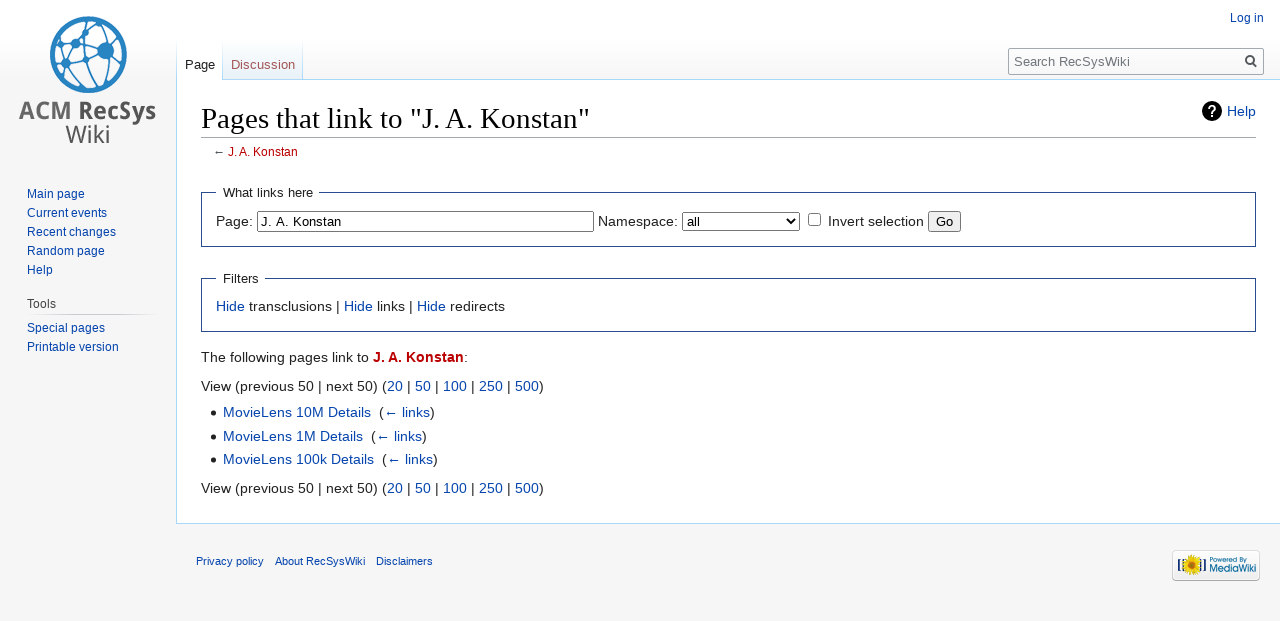

--- FILE ---
content_type: text/html; charset=UTF-8
request_url: https://recsyswiki.com/index.php?title=Special:WhatLinksHere/J._A._Konstan&limit=50
body_size: 3596
content:
<!DOCTYPE html>
<html class="client-nojs" lang="en" dir="ltr">
<head>
<meta charset="UTF-8"/>
<title>Pages that link to "J. A. Konstan" - RecSysWiki</title>
<script>document.documentElement.className="client-js";RLCONF={"wgCanonicalNamespace":"Special","wgCanonicalSpecialPageName":"Whatlinkshere","wgNamespaceNumber":-1,"wgPageName":"Special:WhatLinksHere/J._A._Konstan","wgTitle":"WhatLinksHere/J. A. Konstan","wgCurRevisionId":0,"wgRevisionId":0,"wgArticleId":0,"wgIsArticle":!1,"wgIsRedirect":!1,"wgAction":"view","wgUserName":null,"wgUserGroups":["*"],"wgCategories":[],"wgBreakFrames":!0,"wgPageContentLanguage":"en","wgPageContentModel":"wikitext","wgSeparatorTransformTable":["",""],"wgDigitTransformTable":["",""],"wgDefaultDateFormat":"dmy","wgMonthNames":["","January","February","March","April","May","June","July","August","September","October","November","December"],"wgMonthNamesShort":["","Jan","Feb","Mar","Apr","May","Jun","Jul","Aug","Sep","Oct","Nov","Dec"],"wgRelevantPageName":"J._A._Konstan","wgRelevantArticleId":0,"wgRequestId":"285933106019e49f5fa4baa2","wgCSPNonce":!1,"wgIsProbablyEditable":!1,
"wgRelevantPageIsProbablyEditable":!1};RLSTATE={"site.styles":"ready","noscript":"ready","user.styles":"ready","user":"ready","user.options":"ready","user.tokens":"loading","mediawiki.helplink":"ready","mediawiki.legacy.shared":"ready","mediawiki.legacy.commonPrint":"ready","mediawiki.skinning.interface":"ready","skins.vector.styles":"ready"};RLPAGEMODULES=["site","mediawiki.page.startup","mediawiki.page.ready","mediawiki.searchSuggest","skins.vector.js"];</script>
<script>(RLQ=window.RLQ||[]).push(function(){mw.loader.implement("user.tokens@tffin",function($,jQuery,require,module){/*@nomin*/mw.user.tokens.set({"editToken":"+\\","patrolToken":"+\\","watchToken":"+\\","csrfToken":"+\\"});
});});</script>
<link rel="stylesheet" href="/load.php?lang=en&amp;modules=mediawiki.helplink%7Cmediawiki.legacy.commonPrint%2Cshared%7Cmediawiki.skinning.interface%7Cskins.vector.styles&amp;only=styles&amp;skin=vector"/>
<script async="" src="/load.php?lang=en&amp;modules=startup&amp;only=scripts&amp;raw=1&amp;skin=vector"></script>
<meta name="ResourceLoaderDynamicStyles" content=""/>
<link rel="stylesheet" href="/load.php?lang=en&amp;modules=site.styles&amp;only=styles&amp;skin=vector"/>
<meta name="generator" content="MediaWiki 1.34.2"/>
<meta name="robots" content="noindex,nofollow"/>
<link rel="shortcut icon" href="/favicon.ico"/>
<link rel="search" type="application/opensearchdescription+xml" href="/opensearch_desc.php" title="RecSysWiki (en)"/>
<link rel="EditURI" type="application/rsd+xml" href="https://recsyswiki.com/api.php?action=rsd"/>
<link rel="alternate" type="application/atom+xml" title="RecSysWiki Atom feed" href="/index.php?title=Special:RecentChanges&amp;feed=atom"/>
<!--[if lt IE 9]><script src="/resources/lib/html5shiv/html5shiv.js"></script><![endif]-->
</head>
<body class="mediawiki ltr sitedir-ltr mw-hide-empty-elt ns--1 ns-special mw-special-Whatlinkshere page-Special_WhatLinksHere_J_A_Konstan rootpage-Special_WhatLinksHere_J_A_Konstan skin-vector action-view">
<div id="mw-page-base" class="noprint"></div>
<div id="mw-head-base" class="noprint"></div>
<div id="content" class="mw-body" role="main">
	<a id="top"></a>
	
	<div class="mw-indicators mw-body-content">
<div id="mw-indicator-mw-helplink" class="mw-indicator"><a href="https://www.mediawiki.org/wiki/Special:MyLanguage/Help:What_links_here" target="_blank" class="mw-helplink">Help</a></div>
</div>

	<h1 id="firstHeading" class="firstHeading" lang="en">Pages that link to "J. A. Konstan"</h1>
	
	<div id="bodyContent" class="mw-body-content">
		
		<div id="contentSub">← <a href="/index.php?title=J._A._Konstan&amp;action=edit&amp;redlink=1" class="new" title="J. A. Konstan (page does not exist)">J. A. Konstan</a></div>
		
		
		
		<div id="jump-to-nav"></div>
		<a class="mw-jump-link" href="#mw-head">Jump to navigation</a>
		<a class="mw-jump-link" href="#p-search">Jump to search</a>
		<div id="mw-content-text"><form action="/index.php"><input type="hidden" value="Special:WhatLinksHere" name="title"/><fieldset>
<legend>What links here</legend>
<label for="mw-whatlinkshere-target" class="mw-searchInput">Page:</label> <input name="target" size="40" value="J. A. Konstan" id="mw-whatlinkshere-target" class="mw-searchInput" /> <label for="namespace">Namespace:</label> <select class="namespaceselector" id="namespace" name="namespace">
<option value="" selected="">all</option>
<option value="0">(Main)</option>
<option value="1">Talk</option>
<option value="2">User</option>
<option value="3">User talk</option>
<option value="4">RecSysWiki</option>
<option value="5">RecSysWiki talk</option>
<option value="6">File</option>
<option value="7">File talk</option>
<option value="8">MediaWiki</option>
<option value="9">MediaWiki talk</option>
<option value="10">Template</option>
<option value="11">Template talk</option>
<option value="12">Help</option>
<option value="13">Help talk</option>
<option value="14">Category</option>
<option value="15">Category talk</option>
</select> <input name="invert" type="checkbox" value="1" id="nsinvert" title="Check this box to hide links from pages within the selected namespace." /> <label for="nsinvert" title="Check this box to hide links from pages within the selected namespace.">Invert selection</label> <input type="submit" value="Go"/></fieldset></form>
<fieldset>
<legend>Filters</legend>
<a href="/index.php?title=Special:WhatLinksHere/J._A._Konstan&amp;hidetrans=1" title="Special:WhatLinksHere/J. A. Konstan">Hide</a> transclusions | <a href="/index.php?title=Special:WhatLinksHere/J._A._Konstan&amp;hidelinks=1" title="Special:WhatLinksHere/J. A. Konstan">Hide</a> links | <a href="/index.php?title=Special:WhatLinksHere/J._A._Konstan&amp;hideredirs=1" title="Special:WhatLinksHere/J. A. Konstan">Hide</a> redirects
</fieldset>
<p>The following pages link to <strong><a href="/index.php?title=J._A._Konstan&amp;action=edit&amp;redlink=1" class="new" title="J. A. Konstan (page does not exist)">J. A. Konstan</a></strong>:
</p>View (previous 50  |  next 50) (<a href="/index.php?title=Special:WhatLinksHere/J._A._Konstan&amp;limit=20" title="Special:WhatLinksHere/J. A. Konstan">20</a> | <a href="/index.php?title=Special:WhatLinksHere/J._A._Konstan&amp;limit=50" title="Special:WhatLinksHere/J. A. Konstan">50</a> | <a href="/index.php?title=Special:WhatLinksHere/J._A._Konstan&amp;limit=100" title="Special:WhatLinksHere/J. A. Konstan">100</a> | <a href="/index.php?title=Special:WhatLinksHere/J._A._Konstan&amp;limit=250" title="Special:WhatLinksHere/J. A. Konstan">250</a> | <a href="/index.php?title=Special:WhatLinksHere/J._A._Konstan&amp;limit=500" title="Special:WhatLinksHere/J. A. Konstan">500</a>)<ul id="mw-whatlinkshere-list"><li><a href="/wiki/MovieLens_10M_Details" title="MovieLens 10M Details">MovieLens 10M Details</a>  ‎ <span class="mw-whatlinkshere-tools">(<a href="/index.php?title=Special:WhatLinksHere&amp;target=MovieLens+10M+Details" title="Special:WhatLinksHere">← links</a>)</span></li>
<li><a href="/wiki/MovieLens_1M_Details" title="MovieLens 1M Details">MovieLens 1M Details</a>  ‎ <span class="mw-whatlinkshere-tools">(<a href="/index.php?title=Special:WhatLinksHere&amp;target=MovieLens+1M+Details" title="Special:WhatLinksHere">← links</a>)</span></li>
<li><a href="/wiki/MovieLens_100k_Details" title="MovieLens 100k Details">MovieLens 100k Details</a>  ‎ <span class="mw-whatlinkshere-tools">(<a href="/index.php?title=Special:WhatLinksHere&amp;target=MovieLens+100k+Details" title="Special:WhatLinksHere">← links</a>)</span></li>
</ul>View (previous 50  |  next 50) (<a href="/index.php?title=Special:WhatLinksHere/J._A._Konstan&amp;limit=20" title="Special:WhatLinksHere/J. A. Konstan">20</a> | <a href="/index.php?title=Special:WhatLinksHere/J._A._Konstan&amp;limit=50" title="Special:WhatLinksHere/J. A. Konstan">50</a> | <a href="/index.php?title=Special:WhatLinksHere/J._A._Konstan&amp;limit=100" title="Special:WhatLinksHere/J. A. Konstan">100</a> | <a href="/index.php?title=Special:WhatLinksHere/J._A._Konstan&amp;limit=250" title="Special:WhatLinksHere/J. A. Konstan">250</a> | <a href="/index.php?title=Special:WhatLinksHere/J._A._Konstan&amp;limit=500" title="Special:WhatLinksHere/J. A. Konstan">500</a>)</div>
		
		<div class="printfooter">Retrieved from "<a dir="ltr" href="https://recsyswiki.com/wiki/Special:WhatLinksHere/J._A._Konstan">https://recsyswiki.com/wiki/Special:WhatLinksHere/J._A._Konstan</a>"</div>
		
		<div id="catlinks" class="catlinks catlinks-allhidden" data-mw="interface"></div>
		<div class="visualClear"></div>
		
	</div>
</div>


		<div id="mw-navigation">
			<h2>Navigation menu</h2>
			<div id="mw-head">
									<div id="p-personal" role="navigation" aria-labelledby="p-personal-label">
						<h3 id="p-personal-label">Personal tools</h3>
						<ul>
							<li id="pt-login"><a href="/index.php?title=Special:UserLogin&amp;returnto=Special%3AWhatLinksHere%2FJ.+A.+Konstan&amp;returntoquery=limit%3D50" title="You are encouraged to log in; however, it is not mandatory [o]" accesskey="o">Log in</a></li>						</ul>
					</div>
									<div id="left-navigation">
										<div id="p-namespaces" role="navigation" class="vectorTabs" aria-labelledby="p-namespaces-label">
						<h3 id="p-namespaces-label">Namespaces</h3>
						<ul>
							<li id="ca-nstab-main" class="selected new"><span><a href="/index.php?title=J._A._Konstan&amp;action=edit&amp;redlink=1" title="View the content page (page does not exist) [c]" accesskey="c">Page</a></span></li><li id="ca-talk" class="new"><span><a href="/index.php?title=Talk:J._A._Konstan&amp;action=edit&amp;redlink=1" rel="discussion" title="Discussion about the content page (page does not exist) [t]" accesskey="t">Discussion</a></span></li>						</ul>
					</div>
										<div id="p-variants" role="navigation" class="vectorMenu emptyPortlet" aria-labelledby="p-variants-label">
												<input type="checkbox" class="vectorMenuCheckbox" aria-labelledby="p-variants-label" />
						<h3 id="p-variants-label">
							<span>Variants</span>
						</h3>
						<ul class="menu">
													</ul>
					</div>
									</div>
				<div id="right-navigation">
										<div id="p-views" role="navigation" class="vectorTabs emptyPortlet" aria-labelledby="p-views-label">
						<h3 id="p-views-label">Views</h3>
						<ul>
													</ul>
					</div>
										<div id="p-cactions" role="navigation" class="vectorMenu emptyPortlet" aria-labelledby="p-cactions-label">
						<input type="checkbox" class="vectorMenuCheckbox" aria-labelledby="p-cactions-label" />
						<h3 id="p-cactions-label"><span>More</span></h3>
						<ul class="menu">
													</ul>
					</div>
										<div id="p-search" role="search">
						<h3>
							<label for="searchInput">Search</label>
						</h3>
						<form action="/index.php" id="searchform">
							<div id="simpleSearch">
								<input type="search" name="search" placeholder="Search RecSysWiki" title="Search RecSysWiki [f]" accesskey="f" id="searchInput"/><input type="hidden" value="Special:Search" name="title"/><input type="submit" name="fulltext" value="Search" title="Search the pages for this text" id="mw-searchButton" class="searchButton mw-fallbackSearchButton"/><input type="submit" name="go" value="Go" title="Go to a page with this exact name if it exists" id="searchButton" class="searchButton"/>							</div>
						</form>
					</div>
									</div>
			</div>
			<div id="mw-panel">
				<div id="p-logo" role="banner"><a class="mw-wiki-logo" href="/wiki/Main_Page" title="Visit the main page"></a></div>
						<div class="portal" role="navigation" id="p-navigation" aria-labelledby="p-navigation-label">
			<h3 id="p-navigation-label">Navigation</h3>
			<div class="body">
								<ul>
					<li id="n-mainpage-description"><a href="/wiki/Main_Page" title="Visit the main page [z]" accesskey="z">Main page</a></li><li id="n-currentevents"><a href="/wiki/RecSysWiki:Current_events" title="Find background information on current events">Current events</a></li><li id="n-recentchanges"><a href="/wiki/Special:RecentChanges" title="A list of recent changes in the wiki [r]" accesskey="r">Recent changes</a></li><li id="n-randompage"><a href="/wiki/Special:Random" title="Load a random page [x]" accesskey="x">Random page</a></li><li id="n-help"><a href="https://www.mediawiki.org/wiki/Special:MyLanguage/Help:Contents" title="The place to find out">Help</a></li>				</ul>
							</div>
		</div>
			<div class="portal" role="navigation" id="p-tb" aria-labelledby="p-tb-label">
			<h3 id="p-tb-label">Tools</h3>
			<div class="body">
								<ul>
					<li id="t-specialpages"><a href="/wiki/Special:SpecialPages" title="A list of all special pages [q]" accesskey="q">Special pages</a></li><li id="t-print"><a href="/index.php?title=Special:WhatLinksHere/J._A._Konstan&amp;limit=50&amp;printable=yes" rel="alternate" title="Printable version of this page [p]" accesskey="p">Printable version</a></li>				</ul>
							</div>
		</div>
				</div>
		</div>
				<div id="footer" role="contentinfo">
						<ul id="footer-places">
								<li id="footer-places-privacy"><a href="/wiki/RecSysWiki:Privacy_policy" title="RecSysWiki:Privacy policy">Privacy policy</a></li>
								<li id="footer-places-about"><a href="/wiki/RecSysWiki:About" title="RecSysWiki:About">About RecSysWiki</a></li>
								<li id="footer-places-disclaimer"><a href="/wiki/RecSysWiki:General_disclaimer" title="RecSysWiki:General disclaimer">Disclaimers</a></li>
							</ul>
										<ul id="footer-icons" class="noprint">
										<li id="footer-poweredbyico">
						<a href="https://www.mediawiki.org/"><img src="/resources/assets/poweredby_mediawiki_88x31.png" alt="Powered by MediaWiki" srcset="/resources/assets/poweredby_mediawiki_132x47.png 1.5x, /resources/assets/poweredby_mediawiki_176x62.png 2x" width="88" height="31"/></a>					</li>
									</ul>
						<div style="clear: both;"></div>
		</div>
		

<script>(RLQ=window.RLQ||[]).push(function(){mw.config.set({"wgBackendResponseTime":139});});</script>
</body>
</html>
